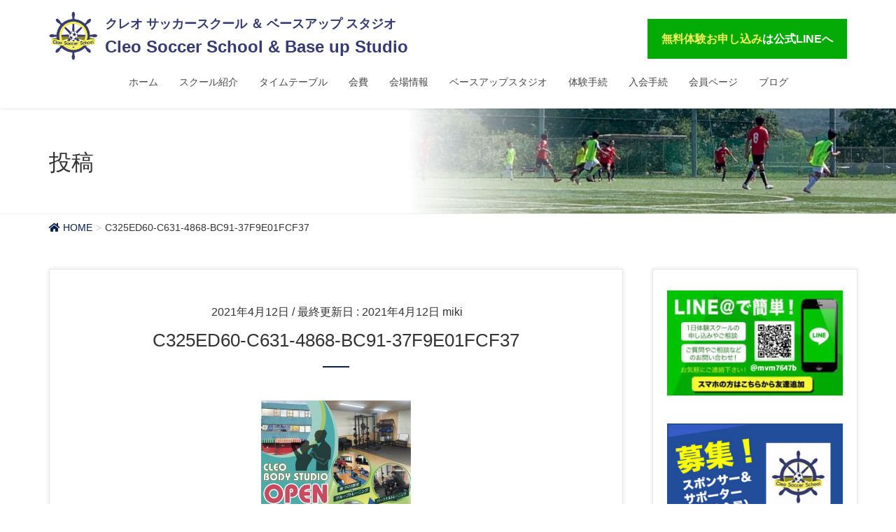

--- FILE ---
content_type: text/html; charset=UTF-8
request_url: https://cleo-soccerschool.com/2021/04/12/%E4%BD%93%E3%81%A5%E3%81%8F%E3%82%8A%E6%95%99%E5%AE%A4%E3%80%80%E7%94%9F%E5%BE%92%E5%8B%9F%E9%9B%86/c325ed60-c631-4868-bc91-37f9e01fcf37/
body_size: 14481
content:
<!DOCTYPE html>
<html dir="ltr" lang="ja"
	prefix="og: https://ogp.me/ns#" >
<head>
<meta charset="utf-8">
<meta http-equiv="X-UA-Compatible" content="IE=edge">
<meta name="viewport" content="width=device-width, initial-scale=1">
		<!-- Global site tag (gtag.js) - Google Analytics -->
		<script async src="https://www.googletagmanager.com/gtag/js?id=G-Y4Z1ZVLQXD"></script>
		<script>
		window.dataLayer = window.dataLayer || [];
		function gtag(){dataLayer.push(arguments);}
		gtag('js', new Date());
		gtag('config', 'G-Y4Z1ZVLQXD');
		</script>
	<title>C325ED60-C631-4868-BC91-37F9E01FCF37 | クレオサッカースクール ＆ ベースアップスタジオ</title>

		<!-- All in One SEO 4.2.0 -->
		<meta name="robots" content="max-image-preview:large" />
		<link rel="canonical" href="https://cleo-soccerschool.com/2021/04/12/%e4%bd%93%e3%81%a5%e3%81%8f%e3%82%8a%e6%95%99%e5%ae%a4%e3%80%80%e7%94%9f%e5%be%92%e5%8b%9f%e9%9b%86/c325ed60-c631-4868-bc91-37f9e01fcf37/" />
		<meta property="og:locale" content="ja_JP" />
		<meta property="og:site_name" content="クレオサッカースクール ＆ ベースアップスタジオ |" />
		<meta property="og:type" content="article" />
		<meta property="og:title" content="C325ED60-C631-4868-BC91-37F9E01FCF37 | クレオサッカースクール ＆ ベースアップスタジオ" />
		<meta property="og:url" content="https://cleo-soccerschool.com/2021/04/12/%e4%bd%93%e3%81%a5%e3%81%8f%e3%82%8a%e6%95%99%e5%ae%a4%e3%80%80%e7%94%9f%e5%be%92%e5%8b%9f%e9%9b%86/c325ed60-c631-4868-bc91-37f9e01fcf37/" />
		<meta property="article:published_time" content="2021-04-12T08:03:40+00:00" />
		<meta property="article:modified_time" content="2021-04-12T08:03:40+00:00" />
		<meta name="twitter:card" content="summary" />
		<meta name="twitter:title" content="C325ED60-C631-4868-BC91-37F9E01FCF37 | クレオサッカースクール ＆ ベースアップスタジオ" />
		<meta name="google" content="nositelinkssearchbox" />
		<script type="application/ld+json" class="aioseo-schema">
			{"@context":"https:\/\/schema.org","@graph":[{"@type":"WebSite","@id":"https:\/\/cleo-soccerschool.com\/#website","url":"https:\/\/cleo-soccerschool.com\/","name":"\u30af\u30ec\u30aa\u30b5\u30c3\u30ab\u30fc\u30b9\u30af\u30fc\u30eb \uff06 \u30d9\u30fc\u30b9\u30a2\u30c3\u30d7\u30b9\u30bf\u30b8\u30aa","inLanguage":"ja","publisher":{"@id":"https:\/\/cleo-soccerschool.com\/#organization"}},{"@type":"Organization","@id":"https:\/\/cleo-soccerschool.com\/#organization","name":"\u30af\u30ec\u30aa\u30b5\u30c3\u30ab\u30fc\u30b9\u30af\u30fc\u30eb \uff06 \u30d9\u30fc\u30b9\u30a2\u30c3\u30d7\u30b9\u30bf\u30b8\u30aa","url":"https:\/\/cleo-soccerschool.com\/"},{"@type":"BreadcrumbList","@id":"https:\/\/cleo-soccerschool.com\/2021\/04\/12\/%e4%bd%93%e3%81%a5%e3%81%8f%e3%82%8a%e6%95%99%e5%ae%a4%e3%80%80%e7%94%9f%e5%be%92%e5%8b%9f%e9%9b%86\/c325ed60-c631-4868-bc91-37f9e01fcf37\/#breadcrumblist","itemListElement":[{"@type":"ListItem","@id":"https:\/\/cleo-soccerschool.com\/#listItem","position":1,"item":{"@type":"WebPage","@id":"https:\/\/cleo-soccerschool.com\/","name":"\u30db\u30fc\u30e0","description":"\u5b9d\u585a\u306e\u30af\u30ec\u30aa\u30b5\u30c3\u30ab\u30fc\u30b9\u30af\u30fc\u30eb(Cleo Soccer School)\u3067\u306f\u72ed\u3044\u30d4\u30c3\u30c1\u306e\u4e2d\u3067\u3001\u30a2\u30a4\u30c7\u30a2\u3092\u5171\u6709\u3057\u3001\u9ad8\u3044\u6280\u8853\u529b\u3068\u65e9\u3044\u5224\u65ad\u3067\u3001\u5c40\u9762\u3092\u3044\u304b\u306b\u6253\u958b\u3059\u308b\u304b\u3092\u91cd\u8981\u8ab2\u984c\u3068\u3057\u30c8\u30ec\u30fc\u30cb\u30f3\u30b0\u3057\u3066\u3044\u304d\u307e\u3059\u3002","url":"https:\/\/cleo-soccerschool.com\/"},"nextItem":"https:\/\/cleo-soccerschool.com\/2021\/04\/12\/%e4%bd%93%e3%81%a5%e3%81%8f%e3%82%8a%e6%95%99%e5%ae%a4%e3%80%80%e7%94%9f%e5%be%92%e5%8b%9f%e9%9b%86\/c325ed60-c631-4868-bc91-37f9e01fcf37\/#listItem"},{"@type":"ListItem","@id":"https:\/\/cleo-soccerschool.com\/2021\/04\/12\/%e4%bd%93%e3%81%a5%e3%81%8f%e3%82%8a%e6%95%99%e5%ae%a4%e3%80%80%e7%94%9f%e5%be%92%e5%8b%9f%e9%9b%86\/c325ed60-c631-4868-bc91-37f9e01fcf37\/#listItem","position":2,"item":{"@type":"WebPage","@id":"https:\/\/cleo-soccerschool.com\/2021\/04\/12\/%e4%bd%93%e3%81%a5%e3%81%8f%e3%82%8a%e6%95%99%e5%ae%a4%e3%80%80%e7%94%9f%e5%be%92%e5%8b%9f%e9%9b%86\/c325ed60-c631-4868-bc91-37f9e01fcf37\/","name":"C325ED60-C631-4868-BC91-37F9E01FCF37","url":"https:\/\/cleo-soccerschool.com\/2021\/04\/12\/%e4%bd%93%e3%81%a5%e3%81%8f%e3%82%8a%e6%95%99%e5%ae%a4%e3%80%80%e7%94%9f%e5%be%92%e5%8b%9f%e9%9b%86\/c325ed60-c631-4868-bc91-37f9e01fcf37\/"},"previousItem":"https:\/\/cleo-soccerschool.com\/#listItem"}]},{"@type":"Person","@id":"https:\/\/cleo-soccerschool.com\/author\/miki\/#author","url":"https:\/\/cleo-soccerschool.com\/author\/miki\/","name":"miki","image":{"@type":"ImageObject","@id":"https:\/\/cleo-soccerschool.com\/2021\/04\/12\/%e4%bd%93%e3%81%a5%e3%81%8f%e3%82%8a%e6%95%99%e5%ae%a4%e3%80%80%e7%94%9f%e5%be%92%e5%8b%9f%e9%9b%86\/c325ed60-c631-4868-bc91-37f9e01fcf37\/#authorImage","url":"https:\/\/secure.gravatar.com\/avatar\/37342fd438ad3b4c981eeb494170f62a?s=96&d=mm&r=g","width":96,"height":96,"caption":"miki"}},{"@type":"ItemPage","@id":"https:\/\/cleo-soccerschool.com\/2021\/04\/12\/%e4%bd%93%e3%81%a5%e3%81%8f%e3%82%8a%e6%95%99%e5%ae%a4%e3%80%80%e7%94%9f%e5%be%92%e5%8b%9f%e9%9b%86\/c325ed60-c631-4868-bc91-37f9e01fcf37\/#itempage","url":"https:\/\/cleo-soccerschool.com\/2021\/04\/12\/%e4%bd%93%e3%81%a5%e3%81%8f%e3%82%8a%e6%95%99%e5%ae%a4%e3%80%80%e7%94%9f%e5%be%92%e5%8b%9f%e9%9b%86\/c325ed60-c631-4868-bc91-37f9e01fcf37\/","name":"C325ED60-C631-4868-BC91-37F9E01FCF37 | \u30af\u30ec\u30aa\u30b5\u30c3\u30ab\u30fc\u30b9\u30af\u30fc\u30eb \uff06 \u30d9\u30fc\u30b9\u30a2\u30c3\u30d7\u30b9\u30bf\u30b8\u30aa","inLanguage":"ja","isPartOf":{"@id":"https:\/\/cleo-soccerschool.com\/#website"},"breadcrumb":{"@id":"https:\/\/cleo-soccerschool.com\/2021\/04\/12\/%e4%bd%93%e3%81%a5%e3%81%8f%e3%82%8a%e6%95%99%e5%ae%a4%e3%80%80%e7%94%9f%e5%be%92%e5%8b%9f%e9%9b%86\/c325ed60-c631-4868-bc91-37f9e01fcf37\/#breadcrumblist"},"author":"https:\/\/cleo-soccerschool.com\/author\/miki\/#author","creator":"https:\/\/cleo-soccerschool.com\/author\/miki\/#author","datePublished":"2021-04-12T08:03:40+09:00","dateModified":"2021-04-12T08:03:40+09:00"}]}
		</script>
		<script type="text/javascript" >
			window.ga=window.ga||function(){(ga.q=ga.q||[]).push(arguments)};ga.l=+new Date;
			ga('create', "UA-228202000-1", 'auto');
			ga('send', 'pageview');
		</script>
		<script async src="https://www.google-analytics.com/analytics.js"></script>
		<!-- All in One SEO -->

<link rel='dns-prefetch' href='//secure.gravatar.com' />
<link rel='dns-prefetch' href='//s.w.org' />
<link rel='dns-prefetch' href='//v0.wordpress.com' />
<link rel="alternate" type="application/rss+xml" title="クレオサッカースクール ＆ ベースアップスタジオ &raquo; フィード" href="https://cleo-soccerschool.com/feed/" />
<meta name="description" content="" /><script type="text/javascript">
window._wpemojiSettings = {"baseUrl":"https:\/\/s.w.org\/images\/core\/emoji\/13.1.0\/72x72\/","ext":".png","svgUrl":"https:\/\/s.w.org\/images\/core\/emoji\/13.1.0\/svg\/","svgExt":".svg","source":{"concatemoji":"https:\/\/cleo-soccerschool.com\/wp-includes\/js\/wp-emoji-release.min.js?ver=5.9.12"}};
/*! This file is auto-generated */
!function(e,a,t){var n,r,o,i=a.createElement("canvas"),p=i.getContext&&i.getContext("2d");function s(e,t){var a=String.fromCharCode;p.clearRect(0,0,i.width,i.height),p.fillText(a.apply(this,e),0,0);e=i.toDataURL();return p.clearRect(0,0,i.width,i.height),p.fillText(a.apply(this,t),0,0),e===i.toDataURL()}function c(e){var t=a.createElement("script");t.src=e,t.defer=t.type="text/javascript",a.getElementsByTagName("head")[0].appendChild(t)}for(o=Array("flag","emoji"),t.supports={everything:!0,everythingExceptFlag:!0},r=0;r<o.length;r++)t.supports[o[r]]=function(e){if(!p||!p.fillText)return!1;switch(p.textBaseline="top",p.font="600 32px Arial",e){case"flag":return s([127987,65039,8205,9895,65039],[127987,65039,8203,9895,65039])?!1:!s([55356,56826,55356,56819],[55356,56826,8203,55356,56819])&&!s([55356,57332,56128,56423,56128,56418,56128,56421,56128,56430,56128,56423,56128,56447],[55356,57332,8203,56128,56423,8203,56128,56418,8203,56128,56421,8203,56128,56430,8203,56128,56423,8203,56128,56447]);case"emoji":return!s([10084,65039,8205,55357,56613],[10084,65039,8203,55357,56613])}return!1}(o[r]),t.supports.everything=t.supports.everything&&t.supports[o[r]],"flag"!==o[r]&&(t.supports.everythingExceptFlag=t.supports.everythingExceptFlag&&t.supports[o[r]]);t.supports.everythingExceptFlag=t.supports.everythingExceptFlag&&!t.supports.flag,t.DOMReady=!1,t.readyCallback=function(){t.DOMReady=!0},t.supports.everything||(n=function(){t.readyCallback()},a.addEventListener?(a.addEventListener("DOMContentLoaded",n,!1),e.addEventListener("load",n,!1)):(e.attachEvent("onload",n),a.attachEvent("onreadystatechange",function(){"complete"===a.readyState&&t.readyCallback()})),(n=t.source||{}).concatemoji?c(n.concatemoji):n.wpemoji&&n.twemoji&&(c(n.twemoji),c(n.wpemoji)))}(window,document,window._wpemojiSettings);
</script>
<style type="text/css">
img.wp-smiley,
img.emoji {
	display: inline !important;
	border: none !important;
	box-shadow: none !important;
	height: 1em !important;
	width: 1em !important;
	margin: 0 0.07em !important;
	vertical-align: -0.1em !important;
	background: none !important;
	padding: 0 !important;
}
</style>
	<link rel='stylesheet' id='sbi_styles-css'  href='https://cleo-soccerschool.com/wp-content/plugins/instagram-feed/css/sbi-styles.min.css?ver=6.2.10' type='text/css' media='all' />
<link rel='stylesheet' id='font-awesome-css'  href='https://cleo-soccerschool.com/wp-content/themes/lightning-pro/inc/font-awesome/versions/5.6.0/css/all.min.css?ver=5.6' type='text/css' media='all' />
<link rel='stylesheet' id='vkExUnit_common_style-css'  href='https://cleo-soccerschool.com/wp-content/plugins/vk-all-in-one-expansion-unit/assets/css/vkExUnit_style.css?ver=9.76.0.1' type='text/css' media='all' />
<style id='vkExUnit_common_style-inline-css' type='text/css'>
:root {--ver_page_top_button_url:url(https://cleo-soccerschool.com/wp-content/plugins/vk-all-in-one-expansion-unit/assets/images/to-top-btn-icon.svg);}@font-face {font-weight: normal;font-style: normal;font-family: "vk_sns";src: url("https://cleo-soccerschool.com/wp-content/plugins/vk-all-in-one-expansion-unit/inc/sns/icons/fonts/vk_sns.eot?-bq20cj");src: url("https://cleo-soccerschool.com/wp-content/plugins/vk-all-in-one-expansion-unit/inc/sns/icons/fonts/vk_sns.eot?#iefix-bq20cj") format("embedded-opentype"),url("https://cleo-soccerschool.com/wp-content/plugins/vk-all-in-one-expansion-unit/inc/sns/icons/fonts/vk_sns.woff?-bq20cj") format("woff"),url("https://cleo-soccerschool.com/wp-content/plugins/vk-all-in-one-expansion-unit/inc/sns/icons/fonts/vk_sns.ttf?-bq20cj") format("truetype"),url("https://cleo-soccerschool.com/wp-content/plugins/vk-all-in-one-expansion-unit/inc/sns/icons/fonts/vk_sns.svg?-bq20cj#vk_sns") format("svg");}
</style>
<link rel='stylesheet' id='wp-block-library-css'  href='https://cleo-soccerschool.com/wp-includes/css/dist/block-library/style.min.css?ver=5.9.12' type='text/css' media='all' />
<style id='wp-block-library-inline-css' type='text/css'>
.has-text-align-justify{text-align:justify;}
</style>
<link rel='stylesheet' id='mediaelement-css'  href='https://cleo-soccerschool.com/wp-includes/js/mediaelement/mediaelementplayer-legacy.min.css?ver=4.2.16' type='text/css' media='all' />
<link rel='stylesheet' id='wp-mediaelement-css'  href='https://cleo-soccerschool.com/wp-includes/js/mediaelement/wp-mediaelement.min.css?ver=5.9.12' type='text/css' media='all' />
<style id='global-styles-inline-css' type='text/css'>
body{--wp--preset--color--black: #000000;--wp--preset--color--cyan-bluish-gray: #abb8c3;--wp--preset--color--white: #ffffff;--wp--preset--color--pale-pink: #f78da7;--wp--preset--color--vivid-red: #cf2e2e;--wp--preset--color--luminous-vivid-orange: #ff6900;--wp--preset--color--luminous-vivid-amber: #fcb900;--wp--preset--color--light-green-cyan: #7bdcb5;--wp--preset--color--vivid-green-cyan: #00d084;--wp--preset--color--pale-cyan-blue: #8ed1fc;--wp--preset--color--vivid-cyan-blue: #0693e3;--wp--preset--color--vivid-purple: #9b51e0;--wp--preset--gradient--vivid-cyan-blue-to-vivid-purple: linear-gradient(135deg,rgba(6,147,227,1) 0%,rgb(155,81,224) 100%);--wp--preset--gradient--light-green-cyan-to-vivid-green-cyan: linear-gradient(135deg,rgb(122,220,180) 0%,rgb(0,208,130) 100%);--wp--preset--gradient--luminous-vivid-amber-to-luminous-vivid-orange: linear-gradient(135deg,rgba(252,185,0,1) 0%,rgba(255,105,0,1) 100%);--wp--preset--gradient--luminous-vivid-orange-to-vivid-red: linear-gradient(135deg,rgba(255,105,0,1) 0%,rgb(207,46,46) 100%);--wp--preset--gradient--very-light-gray-to-cyan-bluish-gray: linear-gradient(135deg,rgb(238,238,238) 0%,rgb(169,184,195) 100%);--wp--preset--gradient--cool-to-warm-spectrum: linear-gradient(135deg,rgb(74,234,220) 0%,rgb(151,120,209) 20%,rgb(207,42,186) 40%,rgb(238,44,130) 60%,rgb(251,105,98) 80%,rgb(254,248,76) 100%);--wp--preset--gradient--blush-light-purple: linear-gradient(135deg,rgb(255,206,236) 0%,rgb(152,150,240) 100%);--wp--preset--gradient--blush-bordeaux: linear-gradient(135deg,rgb(254,205,165) 0%,rgb(254,45,45) 50%,rgb(107,0,62) 100%);--wp--preset--gradient--luminous-dusk: linear-gradient(135deg,rgb(255,203,112) 0%,rgb(199,81,192) 50%,rgb(65,88,208) 100%);--wp--preset--gradient--pale-ocean: linear-gradient(135deg,rgb(255,245,203) 0%,rgb(182,227,212) 50%,rgb(51,167,181) 100%);--wp--preset--gradient--electric-grass: linear-gradient(135deg,rgb(202,248,128) 0%,rgb(113,206,126) 100%);--wp--preset--gradient--midnight: linear-gradient(135deg,rgb(2,3,129) 0%,rgb(40,116,252) 100%);--wp--preset--duotone--dark-grayscale: url('#wp-duotone-dark-grayscale');--wp--preset--duotone--grayscale: url('#wp-duotone-grayscale');--wp--preset--duotone--purple-yellow: url('#wp-duotone-purple-yellow');--wp--preset--duotone--blue-red: url('#wp-duotone-blue-red');--wp--preset--duotone--midnight: url('#wp-duotone-midnight');--wp--preset--duotone--magenta-yellow: url('#wp-duotone-magenta-yellow');--wp--preset--duotone--purple-green: url('#wp-duotone-purple-green');--wp--preset--duotone--blue-orange: url('#wp-duotone-blue-orange');--wp--preset--font-size--small: 13px;--wp--preset--font-size--medium: 20px;--wp--preset--font-size--large: 36px;--wp--preset--font-size--x-large: 42px;}.has-black-color{color: var(--wp--preset--color--black) !important;}.has-cyan-bluish-gray-color{color: var(--wp--preset--color--cyan-bluish-gray) !important;}.has-white-color{color: var(--wp--preset--color--white) !important;}.has-pale-pink-color{color: var(--wp--preset--color--pale-pink) !important;}.has-vivid-red-color{color: var(--wp--preset--color--vivid-red) !important;}.has-luminous-vivid-orange-color{color: var(--wp--preset--color--luminous-vivid-orange) !important;}.has-luminous-vivid-amber-color{color: var(--wp--preset--color--luminous-vivid-amber) !important;}.has-light-green-cyan-color{color: var(--wp--preset--color--light-green-cyan) !important;}.has-vivid-green-cyan-color{color: var(--wp--preset--color--vivid-green-cyan) !important;}.has-pale-cyan-blue-color{color: var(--wp--preset--color--pale-cyan-blue) !important;}.has-vivid-cyan-blue-color{color: var(--wp--preset--color--vivid-cyan-blue) !important;}.has-vivid-purple-color{color: var(--wp--preset--color--vivid-purple) !important;}.has-black-background-color{background-color: var(--wp--preset--color--black) !important;}.has-cyan-bluish-gray-background-color{background-color: var(--wp--preset--color--cyan-bluish-gray) !important;}.has-white-background-color{background-color: var(--wp--preset--color--white) !important;}.has-pale-pink-background-color{background-color: var(--wp--preset--color--pale-pink) !important;}.has-vivid-red-background-color{background-color: var(--wp--preset--color--vivid-red) !important;}.has-luminous-vivid-orange-background-color{background-color: var(--wp--preset--color--luminous-vivid-orange) !important;}.has-luminous-vivid-amber-background-color{background-color: var(--wp--preset--color--luminous-vivid-amber) !important;}.has-light-green-cyan-background-color{background-color: var(--wp--preset--color--light-green-cyan) !important;}.has-vivid-green-cyan-background-color{background-color: var(--wp--preset--color--vivid-green-cyan) !important;}.has-pale-cyan-blue-background-color{background-color: var(--wp--preset--color--pale-cyan-blue) !important;}.has-vivid-cyan-blue-background-color{background-color: var(--wp--preset--color--vivid-cyan-blue) !important;}.has-vivid-purple-background-color{background-color: var(--wp--preset--color--vivid-purple) !important;}.has-black-border-color{border-color: var(--wp--preset--color--black) !important;}.has-cyan-bluish-gray-border-color{border-color: var(--wp--preset--color--cyan-bluish-gray) !important;}.has-white-border-color{border-color: var(--wp--preset--color--white) !important;}.has-pale-pink-border-color{border-color: var(--wp--preset--color--pale-pink) !important;}.has-vivid-red-border-color{border-color: var(--wp--preset--color--vivid-red) !important;}.has-luminous-vivid-orange-border-color{border-color: var(--wp--preset--color--luminous-vivid-orange) !important;}.has-luminous-vivid-amber-border-color{border-color: var(--wp--preset--color--luminous-vivid-amber) !important;}.has-light-green-cyan-border-color{border-color: var(--wp--preset--color--light-green-cyan) !important;}.has-vivid-green-cyan-border-color{border-color: var(--wp--preset--color--vivid-green-cyan) !important;}.has-pale-cyan-blue-border-color{border-color: var(--wp--preset--color--pale-cyan-blue) !important;}.has-vivid-cyan-blue-border-color{border-color: var(--wp--preset--color--vivid-cyan-blue) !important;}.has-vivid-purple-border-color{border-color: var(--wp--preset--color--vivid-purple) !important;}.has-vivid-cyan-blue-to-vivid-purple-gradient-background{background: var(--wp--preset--gradient--vivid-cyan-blue-to-vivid-purple) !important;}.has-light-green-cyan-to-vivid-green-cyan-gradient-background{background: var(--wp--preset--gradient--light-green-cyan-to-vivid-green-cyan) !important;}.has-luminous-vivid-amber-to-luminous-vivid-orange-gradient-background{background: var(--wp--preset--gradient--luminous-vivid-amber-to-luminous-vivid-orange) !important;}.has-luminous-vivid-orange-to-vivid-red-gradient-background{background: var(--wp--preset--gradient--luminous-vivid-orange-to-vivid-red) !important;}.has-very-light-gray-to-cyan-bluish-gray-gradient-background{background: var(--wp--preset--gradient--very-light-gray-to-cyan-bluish-gray) !important;}.has-cool-to-warm-spectrum-gradient-background{background: var(--wp--preset--gradient--cool-to-warm-spectrum) !important;}.has-blush-light-purple-gradient-background{background: var(--wp--preset--gradient--blush-light-purple) !important;}.has-blush-bordeaux-gradient-background{background: var(--wp--preset--gradient--blush-bordeaux) !important;}.has-luminous-dusk-gradient-background{background: var(--wp--preset--gradient--luminous-dusk) !important;}.has-pale-ocean-gradient-background{background: var(--wp--preset--gradient--pale-ocean) !important;}.has-electric-grass-gradient-background{background: var(--wp--preset--gradient--electric-grass) !important;}.has-midnight-gradient-background{background: var(--wp--preset--gradient--midnight) !important;}.has-small-font-size{font-size: var(--wp--preset--font-size--small) !important;}.has-medium-font-size{font-size: var(--wp--preset--font-size--medium) !important;}.has-large-font-size{font-size: var(--wp--preset--font-size--large) !important;}.has-x-large-font-size{font-size: var(--wp--preset--font-size--x-large) !important;}
</style>
<link rel='stylesheet' id='lightning-common-style-css'  href='https://cleo-soccerschool.com/wp-content/themes/lightning-pro/assets/css/common.css?ver=1.3.2' type='text/css' media='all' />
<link rel='stylesheet' id='lightning-design-style-css'  href='https://cleo-soccerschool.com/wp-content/plugins/lightning-skin-charm/bs3/css/style.css?ver=10.1.0' type='text/css' media='all' />
<style id='lightning-design-style-inline-css' type='text/css'>
/* ltg theme common */.color_key_bg,.color_key_bg_hover:hover{background-color: #071f4e;}.color_key_txt,.color_key_txt_hover:hover{color: #071f4e;}.color_key_border,.color_key_border_hover:hover{border-color: #071f4e;}.color_key_dark_bg,.color_key_dark_bg_hover:hover{background-color: #2e6da4;}.color_key_dark_txt,.color_key_dark_txt_hover:hover{color: #2e6da4;}.color_key_dark_border,.color_key_dark_border_hover:hover{border-color: #2e6da4;}
.bbp-submit-wrapper .button.submit,.woocommerce a.button.alt:hover,.woocommerce-product-search button:hover,.woocommerce button.button.alt { background-color:#2e6da4 ; }.bbp-submit-wrapper .button.submit:hover,.woocommerce a.button.alt,.woocommerce-product-search button,.woocommerce button.button.alt:hover { background-color:#071f4e ; }.woocommerce ul.product_list_widget li a:hover img { border-color:#071f4e; }.veu_color_txt_key { color:#2e6da4 ; }.veu_color_bg_key { background-color:#2e6da4 ; }.veu_color_border_key { border-color:#2e6da4 ; }.btn-default { border-color:#071f4e;color:#071f4e;}.btn-default:focus,.btn-default:hover { border-color:#071f4e;background-color: #071f4e; }.btn-primary { background-color:#071f4e;border-color:#2e6da4; }.btn-primary:focus,.btn-primary:hover { background-color:#2e6da4;border-color:#071f4e; }
.tagcloud a:before { font-family: "Font Awesome 5 Free";content: "\f02b";font-weight: bold; }
/* page header */.page-header{background-color:#ffffff;background: url(https://cleo-soccerschool.com/wp-content/uploads/2022/03/heddar.jpg) no-repeat 50% center;background-size: cover;}
</style>
<link rel='stylesheet' id='lightning-theme-style-css'  href='https://cleo-soccerschool.com/wp-content/themes/lightning-pro-child-sample/style.css?ver=1.3.2' type='text/css' media='all' />
<!-- Inline jetpack_facebook_likebox -->
<style id='jetpack_facebook_likebox-inline-css' type='text/css'>
.widget_facebook_likebox {
	overflow: hidden;
}

</style>
<link rel='stylesheet' id='tablepress-default-css'  href='https://cleo-soccerschool.com/wp-content/plugins/tablepress/css/default.min.css?ver=1.14' type='text/css' media='all' />
<link rel='stylesheet' id='jetpack_css-css'  href='https://cleo-soccerschool.com/wp-content/plugins/jetpack/css/jetpack.css?ver=10.9.3' type='text/css' media='all' />
<script type='text/javascript' src='https://cleo-soccerschool.com/wp-includes/js/jquery/jquery.min.js?ver=3.6.0' id='jquery-core-js'></script>
<script type='text/javascript' id='jquery-core-js-after'>
jQuery(document).ready(function($){$(window).scroll(function () {var siteHeader_height = jQuery('.siteHeader').outerHeight();var scroll = $(this).scrollTop();if ($(this).scrollTop() > siteHeader_height) {$('body').addClass('header_scrolled');} else {$('body').removeClass('header_scrolled');}});});
</script>
<script type='text/javascript' src='https://cleo-soccerschool.com/wp-includes/js/jquery/jquery-migrate.min.js?ver=3.3.2' id='jquery-migrate-js'></script>
<link rel="https://api.w.org/" href="https://cleo-soccerschool.com/wp-json/" /><link rel="alternate" type="application/json" href="https://cleo-soccerschool.com/wp-json/wp/v2/media/519" /><link rel="EditURI" type="application/rsd+xml" title="RSD" href="https://cleo-soccerschool.com/xmlrpc.php?rsd" />
<link rel="wlwmanifest" type="application/wlwmanifest+xml" href="https://cleo-soccerschool.com/wp-includes/wlwmanifest.xml" /> 
<meta name="generator" content="WordPress 5.9.12" />
<link rel='shortlink' href='https://wp.me/aaRtlX-8n' />
<link rel="alternate" type="application/json+oembed" href="https://cleo-soccerschool.com/wp-json/oembed/1.0/embed?url=https%3A%2F%2Fcleo-soccerschool.com%2F2021%2F04%2F12%2F%25e4%25bd%2593%25e3%2581%25a5%25e3%2581%258f%25e3%2582%258a%25e6%2595%2599%25e5%25ae%25a4%25e3%2580%2580%25e7%2594%259f%25e5%25be%2592%25e5%258b%259f%25e9%259b%2586%2Fc325ed60-c631-4868-bc91-37f9e01fcf37%2F" />
<link rel="alternate" type="text/xml+oembed" href="https://cleo-soccerschool.com/wp-json/oembed/1.0/embed?url=https%3A%2F%2Fcleo-soccerschool.com%2F2021%2F04%2F12%2F%25e4%25bd%2593%25e3%2581%25a5%25e3%2581%258f%25e3%2582%258a%25e6%2595%2599%25e5%25ae%25a4%25e3%2580%2580%25e7%2594%259f%25e5%25be%2592%25e5%258b%259f%25e9%259b%2586%2Fc325ed60-c631-4868-bc91-37f9e01fcf37%2F&#038;format=xml" />
<style type='text/css'>img#wpstats{display:none}</style>
	<style>h1.entry-title:first-letter, .single h1.entry-title:first-letter { color:inherit; }
h1.entry-title:hover:first-letter { color:inherit }
h1.entry-title:hover a{ color:#071f4e!important; }
.menuBtn:hover, .menuBtn:active, .menuBtn:focus{ background-color:#071f4e; color: #fff; border-color:#071f4e; }.btn-default:focus, .btn-primary:focus { background-color:#071f4e; color: #fff; border-color: #d9d9d9; }ul.page-numbers li span.page-numbers.current,.page-link dl .post-page-numbers.current{ background-color:#071f4e }.entry-body h1:after, .entry-body h2:after, body:not(.home) .entry-title:after, .widget_ltg_adv_post_list .entry-title:after{ border-top: solid 2px #071f4e; }@media (min-width: 769px){ul.gMenu > .current_page_item > a{ border-bottom: solid 1px #071f4e; }}@media (max-width: 991px){ul.gMenu .current_page_item > a{ color : #071f4e; }}.mainSection .archive-header h1:after{ border-top : solid 2px #071f4e; }.mainSection .veu_postList.pt_0 .postList_body .postList_terms a:hover{ color: #071f4e; }.mainSection .veu_postList.pt_0 .postList_body .postList_terms:after{ border-top: solid 1px #071f4e; }.media .postList_body .media-heading a:hover{ color: #071f4e; }.nav > li a:hover{ color: #071f4e; }.widget_nav_menu ul li a:hover, .widget_archive ul li a:hover, .widget_categories ul li a:hover, .widget_recent_entries ul li a:hover{ color: #071f4e; }.pager li > a:hover, .pager li > a:focus{ background-color: #071f4e; color: #fff; }.page_top_btn { background-color:#071f4e; box-shadow: 0 0 0 1px rgba(255,255,255,.8), 0 0 0 2px #071f4e;}</style>
<!-- [ lightning skin charm style ] -->
<style>
.page-header_pageTitle{ text-shadow: none; }
</style>
<!-- [ lightning skin charm style end ] -->
			<style type="text/css">
				/* If html does not have either class, do not show lazy loaded images. */
				html:not( .jetpack-lazy-images-js-enabled ):not( .js ) .jetpack-lazy-image {
					display: none;
				}
			</style>
			<script>
				document.documentElement.classList.add(
					'jetpack-lazy-images-js-enabled'
				);
			</script>
		<!-- [ VK All in One Expansion Unit twitter card ] -->
<meta name="twitter:card" content="summary_large_image">
<meta name="twitter:description" content="">
<meta name="twitter:title" content="C325ED60-C631-4868-BC91-37F9E01FCF37 | クレオサッカースクール ＆ ベースアップスタジオ">
<meta name="twitter:url" content="https://cleo-soccerschool.com/2021/04/12/%e4%bd%93%e3%81%a5%e3%81%8f%e3%82%8a%e6%95%99%e5%ae%a4%e3%80%80%e7%94%9f%e5%be%92%e5%8b%9f%e9%9b%86/c325ed60-c631-4868-bc91-37f9e01fcf37/">
	<meta name="twitter:domain" content="cleo-soccerschool.com">
	<!-- [ / VK All in One Expansion Unit twitter card ] -->
	<style type="text/css" id="wp-custom-css">.scrollTable .priceTable{max-width:none;}
@media (max-width: 767px){
.scrollTable{
	overflow:scroll;
}
.scrollTable .classTable{width:750px;}
.scrollTable .priceTable{width:750px;}
}</style><style type="text/css">
a { color:#071f4e; }
a:hover { color:#2e6da4; }
</style>
<link rel="stylesheet" href="https://cleo-soccerschool.com/common/css/style.css">
<!-- Google Tag Manager -->
<script>(function(w,d,s,l,i){w[l]=w[l]||[];w[l].push({'gtm.start':
new Date().getTime(),event:'gtm.js'});var f=d.getElementsByTagName(s)[0],
j=d.createElement(s),dl=l!='dataLayer'?'&l='+l:'';j.async=true;j.src=
'https://www.googletagmanager.com/gtm.js?id='+i+dl;f.parentNode.insertBefore(j,f);
})(window,document,'script','dataLayer','GTM-WT4J5FMH');</script>
<!-- End Google Tag Manager -->
</head>
<body class="attachment attachment-template-default single single-attachment postid-519 attachmentid-519 attachment-jpeg post-name-c325ed60-c631-4868-bc91-37f9e01fcf37 post-type-attachment sidebar-fix fa_v5_css device-pc">
<!-- Google Tag Manager (noscript) -->
<noscript><iframe src="https://www.googletagmanager.com/ns.html?id=GTM-WT4J5FMH"
height="0" width="0" style="display:none;visibility:hidden"></iframe></noscript>
<!-- End Google Tag Manager (noscript) -->
<svg xmlns="http://www.w3.org/2000/svg" viewBox="0 0 0 0" width="0" height="0" focusable="false" role="none" style="visibility: hidden; position: absolute; left: -9999px; overflow: hidden;" ><defs><filter id="wp-duotone-dark-grayscale"><feColorMatrix color-interpolation-filters="sRGB" type="matrix" values=" .299 .587 .114 0 0 .299 .587 .114 0 0 .299 .587 .114 0 0 .299 .587 .114 0 0 " /><feComponentTransfer color-interpolation-filters="sRGB" ><feFuncR type="table" tableValues="0 0.49803921568627" /><feFuncG type="table" tableValues="0 0.49803921568627" /><feFuncB type="table" tableValues="0 0.49803921568627" /><feFuncA type="table" tableValues="1 1" /></feComponentTransfer><feComposite in2="SourceGraphic" operator="in" /></filter></defs></svg><svg xmlns="http://www.w3.org/2000/svg" viewBox="0 0 0 0" width="0" height="0" focusable="false" role="none" style="visibility: hidden; position: absolute; left: -9999px; overflow: hidden;" ><defs><filter id="wp-duotone-grayscale"><feColorMatrix color-interpolation-filters="sRGB" type="matrix" values=" .299 .587 .114 0 0 .299 .587 .114 0 0 .299 .587 .114 0 0 .299 .587 .114 0 0 " /><feComponentTransfer color-interpolation-filters="sRGB" ><feFuncR type="table" tableValues="0 1" /><feFuncG type="table" tableValues="0 1" /><feFuncB type="table" tableValues="0 1" /><feFuncA type="table" tableValues="1 1" /></feComponentTransfer><feComposite in2="SourceGraphic" operator="in" /></filter></defs></svg><svg xmlns="http://www.w3.org/2000/svg" viewBox="0 0 0 0" width="0" height="0" focusable="false" role="none" style="visibility: hidden; position: absolute; left: -9999px; overflow: hidden;" ><defs><filter id="wp-duotone-purple-yellow"><feColorMatrix color-interpolation-filters="sRGB" type="matrix" values=" .299 .587 .114 0 0 .299 .587 .114 0 0 .299 .587 .114 0 0 .299 .587 .114 0 0 " /><feComponentTransfer color-interpolation-filters="sRGB" ><feFuncR type="table" tableValues="0.54901960784314 0.98823529411765" /><feFuncG type="table" tableValues="0 1" /><feFuncB type="table" tableValues="0.71764705882353 0.25490196078431" /><feFuncA type="table" tableValues="1 1" /></feComponentTransfer><feComposite in2="SourceGraphic" operator="in" /></filter></defs></svg><svg xmlns="http://www.w3.org/2000/svg" viewBox="0 0 0 0" width="0" height="0" focusable="false" role="none" style="visibility: hidden; position: absolute; left: -9999px; overflow: hidden;" ><defs><filter id="wp-duotone-blue-red"><feColorMatrix color-interpolation-filters="sRGB" type="matrix" values=" .299 .587 .114 0 0 .299 .587 .114 0 0 .299 .587 .114 0 0 .299 .587 .114 0 0 " /><feComponentTransfer color-interpolation-filters="sRGB" ><feFuncR type="table" tableValues="0 1" /><feFuncG type="table" tableValues="0 0.27843137254902" /><feFuncB type="table" tableValues="0.5921568627451 0.27843137254902" /><feFuncA type="table" tableValues="1 1" /></feComponentTransfer><feComposite in2="SourceGraphic" operator="in" /></filter></defs></svg><svg xmlns="http://www.w3.org/2000/svg" viewBox="0 0 0 0" width="0" height="0" focusable="false" role="none" style="visibility: hidden; position: absolute; left: -9999px; overflow: hidden;" ><defs><filter id="wp-duotone-midnight"><feColorMatrix color-interpolation-filters="sRGB" type="matrix" values=" .299 .587 .114 0 0 .299 .587 .114 0 0 .299 .587 .114 0 0 .299 .587 .114 0 0 " /><feComponentTransfer color-interpolation-filters="sRGB" ><feFuncR type="table" tableValues="0 0" /><feFuncG type="table" tableValues="0 0.64705882352941" /><feFuncB type="table" tableValues="0 1" /><feFuncA type="table" tableValues="1 1" /></feComponentTransfer><feComposite in2="SourceGraphic" operator="in" /></filter></defs></svg><svg xmlns="http://www.w3.org/2000/svg" viewBox="0 0 0 0" width="0" height="0" focusable="false" role="none" style="visibility: hidden; position: absolute; left: -9999px; overflow: hidden;" ><defs><filter id="wp-duotone-magenta-yellow"><feColorMatrix color-interpolation-filters="sRGB" type="matrix" values=" .299 .587 .114 0 0 .299 .587 .114 0 0 .299 .587 .114 0 0 .299 .587 .114 0 0 " /><feComponentTransfer color-interpolation-filters="sRGB" ><feFuncR type="table" tableValues="0.78039215686275 1" /><feFuncG type="table" tableValues="0 0.94901960784314" /><feFuncB type="table" tableValues="0.35294117647059 0.47058823529412" /><feFuncA type="table" tableValues="1 1" /></feComponentTransfer><feComposite in2="SourceGraphic" operator="in" /></filter></defs></svg><svg xmlns="http://www.w3.org/2000/svg" viewBox="0 0 0 0" width="0" height="0" focusable="false" role="none" style="visibility: hidden; position: absolute; left: -9999px; overflow: hidden;" ><defs><filter id="wp-duotone-purple-green"><feColorMatrix color-interpolation-filters="sRGB" type="matrix" values=" .299 .587 .114 0 0 .299 .587 .114 0 0 .299 .587 .114 0 0 .299 .587 .114 0 0 " /><feComponentTransfer color-interpolation-filters="sRGB" ><feFuncR type="table" tableValues="0.65098039215686 0.40392156862745" /><feFuncG type="table" tableValues="0 1" /><feFuncB type="table" tableValues="0.44705882352941 0.4" /><feFuncA type="table" tableValues="1 1" /></feComponentTransfer><feComposite in2="SourceGraphic" operator="in" /></filter></defs></svg><svg xmlns="http://www.w3.org/2000/svg" viewBox="0 0 0 0" width="0" height="0" focusable="false" role="none" style="visibility: hidden; position: absolute; left: -9999px; overflow: hidden;" ><defs><filter id="wp-duotone-blue-orange"><feColorMatrix color-interpolation-filters="sRGB" type="matrix" values=" .299 .587 .114 0 0 .299 .587 .114 0 0 .299 .587 .114 0 0 .299 .587 .114 0 0 " /><feComponentTransfer color-interpolation-filters="sRGB" ><feFuncR type="table" tableValues="0.098039215686275 1" /><feFuncG type="table" tableValues="0 0.66274509803922" /><feFuncB type="table" tableValues="0.84705882352941 0.41960784313725" /><feFuncA type="table" tableValues="1 1" /></feComponentTransfer><feComposite in2="SourceGraphic" operator="in" /></filter></defs></svg><div class="vk-mobile-nav-menu-btn">MENU</div><div class="vk-mobile-nav"><nav class="global-nav"><ul id="menu-main" class="vk-menu-acc  menu"><li id="menu-item-246" class="menu-item menu-item-type-post_type menu-item-object-page menu-item-home menu-item-246"><a href="https://cleo-soccerschool.com/">ホーム</a></li>
<li id="menu-item-247" class="menu-item menu-item-type-post_type menu-item-object-page menu-item-247"><a href="https://cleo-soccerschool.com/%e3%82%b9%e3%82%af%e3%83%bc%e3%83%ab%e7%b4%b9%e4%bb%8b/">スクール紹介</a></li>
<li id="menu-item-580" class="menu-item menu-item-type-post_type menu-item-object-page menu-item-580"><a href="https://cleo-soccerschool.com/time-table/">タイムテーブル</a></li>
<li id="menu-item-130" class="menu-item menu-item-type-post_type menu-item-object-page menu-item-130"><a href="https://cleo-soccerschool.com/%e6%96%99%e9%87%91/">会費</a></li>
<li id="menu-item-259" class="menu-item menu-item-type-post_type menu-item-object-page menu-item-259"><a href="https://cleo-soccerschool.com/%e4%bc%9a%e5%a0%b4%e6%83%85%e5%a0%b1/">会場情報</a></li>
<li id="menu-item-566" class="menu-item menu-item-type-post_type menu-item-object-page menu-item-566"><a href="https://cleo-soccerschool.com/baseup-studio/">ベースアップスタジオ</a></li>
<li id="menu-item-79" class="menu-item menu-item-type-post_type menu-item-object-page menu-item-79"><a href="https://cleo-soccerschool.com/experience/">体験手続</a></li>
<li id="menu-item-944" class="menu-item menu-item-type-post_type menu-item-object-page menu-item-944"><a href="https://cleo-soccerschool.com/join/">入会手続</a></li>
<li id="menu-item-1469" class="menu-item menu-item-type-post_type menu-item-object-page menu-item-1469"><a href="https://cleo-soccerschool.com/member/">会員ページ</a></li>
<li id="menu-item-318" class="menu-item menu-item-type-taxonomy menu-item-object-category menu-item-318"><a href="https://cleo-soccerschool.com/category/%e3%83%96%e3%83%ad%e3%82%b0/">ブログ</a></li>
</ul></nav></div><header class="navbar siteHeader">
		<div class="container siteHeadContainer">
		<div class="navbar-header">
			<div class="topHeader">
				<div class="topLogoArea">
					<h1 class="topLogo">
					<a href="https://cleo-soccerschool.com/"><span>
					<img src="https://cleo-soccerschool.com/wp-content/uploads/2019/04/rogo.jpg" alt="クレオサッカースクール ＆ ベースアップスタジオ" />					</span></a>
					</h1>
					<div class="topLogoNameBox"><p class="topLogoName01">クレオ サッカースクール ＆ ベースアップ スタジオ</p><p class="topLogoName02">Cleo Soccer School & Base up Studio</p></div>
			</div>
		<div class="topContactBtn"><a href="line予約のご案内/"><span>無料体験お申し込み</span>は公式LINEへ</a></div>
		</div>
								</div>

		<div id="gMenu_outer" class="gMenu_outer"><nav class="menu-main-container"><ul id="menu-main-1" class="menu nav gMenu"><li id="menu-item-246" class="menu-item menu-item-type-post_type menu-item-object-page menu-item-home"><a href="https://cleo-soccerschool.com/"><strong class="gMenu_name">ホーム</strong></a></li>
<li id="menu-item-247" class="menu-item menu-item-type-post_type menu-item-object-page"><a href="https://cleo-soccerschool.com/%e3%82%b9%e3%82%af%e3%83%bc%e3%83%ab%e7%b4%b9%e4%bb%8b/"><strong class="gMenu_name">スクール紹介</strong></a></li>
<li id="menu-item-580" class="menu-item menu-item-type-post_type menu-item-object-page"><a href="https://cleo-soccerschool.com/time-table/"><strong class="gMenu_name">タイムテーブル</strong></a></li>
<li id="menu-item-130" class="menu-item menu-item-type-post_type menu-item-object-page"><a href="https://cleo-soccerschool.com/%e6%96%99%e9%87%91/"><strong class="gMenu_name">会費</strong></a></li>
<li id="menu-item-259" class="menu-item menu-item-type-post_type menu-item-object-page"><a href="https://cleo-soccerschool.com/%e4%bc%9a%e5%a0%b4%e6%83%85%e5%a0%b1/"><strong class="gMenu_name">会場情報</strong></a></li>
<li id="menu-item-566" class="menu-item menu-item-type-post_type menu-item-object-page"><a href="https://cleo-soccerschool.com/baseup-studio/"><strong class="gMenu_name">ベースアップスタジオ</strong></a></li>
<li id="menu-item-79" class="menu-item menu-item-type-post_type menu-item-object-page"><a href="https://cleo-soccerschool.com/experience/"><strong class="gMenu_name">体験手続</strong></a></li>
<li id="menu-item-944" class="menu-item menu-item-type-post_type menu-item-object-page"><a href="https://cleo-soccerschool.com/join/"><strong class="gMenu_name">入会手続</strong></a></li>
<li id="menu-item-1469" class="menu-item menu-item-type-post_type menu-item-object-page"><a href="https://cleo-soccerschool.com/member/"><strong class="gMenu_name">会員ページ</strong></a></li>
<li id="menu-item-318" class="menu-item menu-item-type-taxonomy menu-item-object-category"><a href="https://cleo-soccerschool.com/category/%e3%83%96%e3%83%ad%e3%82%b0/"><strong class="gMenu_name">ブログ</strong></a></li>
</ul></nav></div>	</div>
	</header>

<div class="section page-header"><div class="container"><div class="row"><div class="col-md-12">
<div class="page-header_pageTitle">
投稿</div>
</div></div></div></div><!-- [ /.page-header ] -->
<!-- [ .breadSection ] -->
<div class="section breadSection">
<div class="container">
<div class="row">
<ol class="breadcrumb"><li id="panHome"><a href="https://cleo-soccerschool.com/"><span><i class="fa fa-home"></i> HOME</span></a></li><li><span>C325ED60-C631-4868-BC91-37F9E01FCF37</span></li></ol>
</div>
</div>
</div>
<!-- [ /.breadSection ] -->
<div class="section siteContent">
<div class="container">
<div class="row">

<div class="col-md-8 mainSection" id="main" role="main">

			<article id="post-519" class="post-519 attachment type-attachment status-inherit hentry">
		<header>
		<div class="entry-meta">


<span class="published entry-meta_items">2021年4月12日</span>

<span class="entry-meta_items entry-meta_updated">/ 最終更新日 : <span class="updated">2021年4月12日</span></span>


	
	<span class="vcard author entry-meta_items entry-meta_items_author"><span class="fn">miki</span></span>




</div>
		<h1 class="entry-title">C325ED60-C631-4868-BC91-37F9E01FCF37</h1>
		</header>

		<div class="entry-body">
		<p class="attachment"><a href='https://cleo-soccerschool.com/wp-content/uploads/2021/04/C325ED60-C631-4868-BC91-37F9E01FCF37.jpeg'><img width="214" height="300" src="https://cleo-soccerschool.com/wp-content/uploads/2021/04/C325ED60-C631-4868-BC91-37F9E01FCF37-214x300.jpeg" class="attachment-medium size-medium jetpack-lazy-image" alt="" loading="lazy" data-attachment-id="519" data-permalink="https://cleo-soccerschool.com/2021/04/12/%e4%bd%93%e3%81%a5%e3%81%8f%e3%82%8a%e6%95%99%e5%ae%a4%e3%80%80%e7%94%9f%e5%be%92%e5%8b%9f%e9%9b%86/c325ed60-c631-4868-bc91-37f9e01fcf37/" data-orig-file="https://cleo-soccerschool.com/wp-content/uploads/2021/04/C325ED60-C631-4868-BC91-37F9E01FCF37.jpeg" data-orig-size="1080,1516" data-comments-opened="0" data-image-meta="{&quot;aperture&quot;:&quot;0&quot;,&quot;credit&quot;:&quot;&quot;,&quot;camera&quot;:&quot;&quot;,&quot;caption&quot;:&quot;&quot;,&quot;created_timestamp&quot;:&quot;0&quot;,&quot;copyright&quot;:&quot;&quot;,&quot;focal_length&quot;:&quot;0&quot;,&quot;iso&quot;:&quot;0&quot;,&quot;shutter_speed&quot;:&quot;0&quot;,&quot;title&quot;:&quot;&quot;,&quot;orientation&quot;:&quot;1&quot;}" data-image-title="C325ED60-C631-4868-BC91-37F9E01FCF37" data-image-description="" data-image-caption="" data-medium-file="https://cleo-soccerschool.com/wp-content/uploads/2021/04/C325ED60-C631-4868-BC91-37F9E01FCF37-214x300.jpeg" data-large-file="https://cleo-soccerschool.com/wp-content/uploads/2021/04/C325ED60-C631-4868-BC91-37F9E01FCF37-729x1024.jpeg" data-lazy-srcset="https://cleo-soccerschool.com/wp-content/uploads/2021/04/C325ED60-C631-4868-BC91-37F9E01FCF37-214x300.jpeg 214w, https://cleo-soccerschool.com/wp-content/uploads/2021/04/C325ED60-C631-4868-BC91-37F9E01FCF37-729x1024.jpeg 729w, https://cleo-soccerschool.com/wp-content/uploads/2021/04/C325ED60-C631-4868-BC91-37F9E01FCF37-768x1078.jpeg 768w, https://cleo-soccerschool.com/wp-content/uploads/2021/04/C325ED60-C631-4868-BC91-37F9E01FCF37.jpeg 1080w" data-lazy-sizes="(max-width: 214px) 100vw, 214px" data-lazy-src="https://cleo-soccerschool.com/wp-content/uploads/2021/04/C325ED60-C631-4868-BC91-37F9E01FCF37-214x300.jpeg?is-pending-load=1" srcset="[data-uri]" /></a></p>
<div class="veu_socialSet veu_socialSet-position-after veu_contentAddSection"><script>window.twttr=(function(d,s,id){var js,fjs=d.getElementsByTagName(s)[0],t=window.twttr||{};if(d.getElementById(id))return t;js=d.createElement(s);js.id=id;js.src="https://platform.twitter.com/widgets.js";fjs.parentNode.insertBefore(js,fjs);t._e=[];t.ready=function(f){t._e.push(f);};return t;}(document,"script","twitter-wjs"));</script><ul><li class="sb_facebook sb_icon"><a class="sb_icon_inner" href="//www.facebook.com/sharer.php?src=bm&u=https%3A%2F%2Fcleo-soccerschool.com%2F2021%2F04%2F12%2F%25e4%25bd%2593%25e3%2581%25a5%25e3%2581%258f%25e3%2582%258a%25e6%2595%2599%25e5%25ae%25a4%25e3%2580%2580%25e7%2594%259f%25e5%25be%2592%25e5%258b%259f%25e9%259b%2586%2Fc325ed60-c631-4868-bc91-37f9e01fcf37%2F&amp;t=C325ED60-C631-4868-BC91-37F9E01FCF37%20%7C%20%E3%82%AF%E3%83%AC%E3%82%AA%E3%82%B5%E3%83%83%E3%82%AB%E3%83%BC%E3%82%B9%E3%82%AF%E3%83%BC%E3%83%AB%20%EF%BC%86%20%E3%83%99%E3%83%BC%E3%82%B9%E3%82%A2%E3%83%83%E3%83%97%E3%82%B9%E3%82%BF%E3%82%B8%E3%82%AA" target="_blank" onclick="window.open(this.href,'FBwindow','width=650,height=450,menubar=no,toolbar=no,scrollbars=yes');return false;"><span class="vk_icon_w_r_sns_fb icon_sns"></span><span class="sns_txt">Facebook</span><span class="veu_count_sns_fb"></span></a></li><li class="sb_twitter sb_icon"><a class="sb_icon_inner" href="//twitter.com/intent/tweet?url=https%3A%2F%2Fcleo-soccerschool.com%2F2021%2F04%2F12%2F%25e4%25bd%2593%25e3%2581%25a5%25e3%2581%258f%25e3%2582%258a%25e6%2595%2599%25e5%25ae%25a4%25e3%2580%2580%25e7%2594%259f%25e5%25be%2592%25e5%258b%259f%25e9%259b%2586%2Fc325ed60-c631-4868-bc91-37f9e01fcf37%2F&amp;text=C325ED60-C631-4868-BC91-37F9E01FCF37%20%7C%20%E3%82%AF%E3%83%AC%E3%82%AA%E3%82%B5%E3%83%83%E3%82%AB%E3%83%BC%E3%82%B9%E3%82%AF%E3%83%BC%E3%83%AB%20%EF%BC%86%20%E3%83%99%E3%83%BC%E3%82%B9%E3%82%A2%E3%83%83%E3%83%97%E3%82%B9%E3%82%BF%E3%82%B8%E3%82%AA" target="_blank" ><span class="vk_icon_w_r_sns_twitter icon_sns"></span><span class="sns_txt">twitter</span></a></li><li class="sb_copy sb_icon"><button class="copy-button sb_icon_inner"data-clipboard-text="C325ED60-C631-4868-BC91-37F9E01FCF37 | クレオサッカースクール ＆ ベースアップスタジオ https://cleo-soccerschool.com/2021/04/12/%e4%bd%93%e3%81%a5%e3%81%8f%e3%82%8a%e6%95%99%e5%ae%a4%e3%80%80%e7%94%9f%e5%be%92%e5%8b%9f%e9%9b%86/c325ed60-c631-4868-bc91-37f9e01fcf37/"><span class="vk_icon_w_r_sns_copy icon_sns"><i class="fas fa-copy"></i></span><span class="sns_txt">Copy</span></button></li></ul></div><!-- [ /.socialSet ] -->		</div><!-- [ /.entry-body ] -->

		<div class="entry-footer">
		
				
					</div><!-- [ /.entry-footer ] -->

			</article>
	
<nav>
  <ul class="pager">
	<li class="previous"><a href="https://cleo-soccerschool.com/2021/04/12/%e4%bd%93%e3%81%a5%e3%81%8f%e3%82%8a%e6%95%99%e5%ae%a4%e3%80%80%e7%94%9f%e5%be%92%e5%8b%9f%e9%9b%86/" rel="prev">体づくり教室　生徒募集</a></li>
	<li class="next"></li>
  </ul>
</nav>

</div><!-- [ /.mainSection ] -->

<div class="col-md-3 col-md-offset-1 subSection sideSection">
<aside class="widget widget_media_image" id="media_image-2"><a href="https://wp.me/PaRtlX-O"><img width="300" height="180" src="https://cleo-soccerschool.com/wp-content/uploads/2020/07/admin-ajax-300x180.jpg" class="image wp-image-511  attachment-medium size-medium jetpack-lazy-image" alt="" loading="lazy" style="max-width: 100%; height: auto;" data-attachment-id="511" data-permalink="https://cleo-soccerschool.com/admin-ajax/" data-orig-file="https://cleo-soccerschool.com/wp-content/uploads/2020/07/admin-ajax.jpg" data-orig-size="400,240" data-comments-opened="0" data-image-meta="{&quot;aperture&quot;:&quot;0&quot;,&quot;credit&quot;:&quot;&quot;,&quot;camera&quot;:&quot;&quot;,&quot;caption&quot;:&quot;&quot;,&quot;created_timestamp&quot;:&quot;0&quot;,&quot;copyright&quot;:&quot;&quot;,&quot;focal_length&quot;:&quot;0&quot;,&quot;iso&quot;:&quot;0&quot;,&quot;shutter_speed&quot;:&quot;0&quot;,&quot;title&quot;:&quot;&quot;,&quot;orientation&quot;:&quot;0&quot;}" data-image-title="admin-ajax" data-image-description="" data-image-caption="" data-medium-file="https://cleo-soccerschool.com/wp-content/uploads/2020/07/admin-ajax-300x180.jpg" data-large-file="https://cleo-soccerschool.com/wp-content/uploads/2020/07/admin-ajax.jpg" data-lazy-srcset="https://cleo-soccerschool.com/wp-content/uploads/2020/07/admin-ajax-300x180.jpg 300w, https://cleo-soccerschool.com/wp-content/uploads/2020/07/admin-ajax.jpg 400w" data-lazy-sizes="(max-width: 300px) 100vw, 300px" data-lazy-src="https://cleo-soccerschool.com/wp-content/uploads/2020/07/admin-ajax-300x180.jpg?is-pending-load=1" srcset="[data-uri]" /></a></aside><aside class="widget widget_block" id="block-9"><figure class="wp-block-image size-full" style="margin-bottom:0;"><a href="/wp-content/uploads/2024/03/sponsor_supporter.pdf" target="_blank"><img loading="lazy" width="300" height="180" src="https://cleo-soccerschool.com/wp-content/uploads/2024/03/bnr_sponsor_01.jpg" alt="" class="wp-image-1421"></a><figcaption style="margin-bottom:0;">スポンサー＆サポーター募集</figcaption></figure></aside><aside class="widget widget_block widget_media_image" id="block-14">
<figure class="wp-block-image size-full"><a href="https://www.sskamo.co.jp/" target="_blank"><img loading="lazy" width="255" height="120" src="https://cleo-soccerschool.com/wp-content/uploads/2024/03/bnr_kamo.jpg" alt="" class="wp-image-1439"/></a></figure>
</aside><aside class="widget widget_block widget_media_image" id="block-11">
<figure class="wp-block-image size-full"><a href="https://isoulworks.com/" target="_blank"><img loading="lazy" width="844" height="260" src="https://cleo-soccerschool.com/wp-content/uploads/2024/04/bnr_i-soulworks.jpg" alt="" class="wp-image-1460" srcset="https://cleo-soccerschool.com/wp-content/uploads/2024/04/bnr_i-soulworks.jpg 844w, https://cleo-soccerschool.com/wp-content/uploads/2024/04/bnr_i-soulworks-300x92.jpg 300w, https://cleo-soccerschool.com/wp-content/uploads/2024/04/bnr_i-soulworks-768x237.jpg 768w" sizes="(max-width: 844px) 100vw, 844px" /></a></figure>
</aside><aside class="widget widget_media_image" id="media_image-3"><h1 class="widget-title subSection-title">会場</h1><img width="605" height="496" src="https://cleo-soccerschool.com/wp-content/uploads/2021/04/map-002.jpg" class="image wp-image-528  attachment-full size-full jetpack-lazy-image" alt="" loading="lazy" style="max-width: 100%; height: auto;" data-attachment-id="528" data-permalink="https://cleo-soccerschool.com/%e4%bc%9a%e5%a0%b4%e6%83%85%e5%a0%b1/map-002/" data-orig-file="https://cleo-soccerschool.com/wp-content/uploads/2021/04/map-002.jpg" data-orig-size="605,496" data-comments-opened="0" data-image-meta="{&quot;aperture&quot;:&quot;0&quot;,&quot;credit&quot;:&quot;&quot;,&quot;camera&quot;:&quot;&quot;,&quot;caption&quot;:&quot;&quot;,&quot;created_timestamp&quot;:&quot;0&quot;,&quot;copyright&quot;:&quot;&quot;,&quot;focal_length&quot;:&quot;0&quot;,&quot;iso&quot;:&quot;0&quot;,&quot;shutter_speed&quot;:&quot;0&quot;,&quot;title&quot;:&quot;&quot;,&quot;orientation&quot;:&quot;1&quot;}" data-image-title="map-002" data-image-description="" data-image-caption="" data-medium-file="https://cleo-soccerschool.com/wp-content/uploads/2021/04/map-002-300x246.jpg" data-large-file="https://cleo-soccerschool.com/wp-content/uploads/2021/04/map-002.jpg" data-lazy-srcset="https://cleo-soccerschool.com/wp-content/uploads/2021/04/map-002.jpg 605w, https://cleo-soccerschool.com/wp-content/uploads/2021/04/map-002-300x246.jpg 300w" data-lazy-sizes="(max-width: 605px) 100vw, 605px" data-lazy-src="https://cleo-soccerschool.com/wp-content/uploads/2021/04/map-002.jpg?is-pending-load=1" srcset="[data-uri]" /></aside><aside class="widget widget_media_image" id="media_image-4"><a href="https://www.labol-futsal.com/"><img width="300" height="180" src="https://cleo-soccerschool.com/wp-content/uploads/2019/05/banar-300x180.jpg" class="image wp-image-316  attachment-medium size-medium jetpack-lazy-image" alt="" loading="lazy" style="max-width: 100%; height: auto;" data-attachment-id="316" data-permalink="https://cleo-soccerschool.com/banar/" data-orig-file="https://cleo-soccerschool.com/wp-content/uploads/2019/05/banar.jpg" data-orig-size="647,389" data-comments-opened="0" data-image-meta="{&quot;aperture&quot;:&quot;0&quot;,&quot;credit&quot;:&quot;&quot;,&quot;camera&quot;:&quot;&quot;,&quot;caption&quot;:&quot;&quot;,&quot;created_timestamp&quot;:&quot;0&quot;,&quot;copyright&quot;:&quot;&quot;,&quot;focal_length&quot;:&quot;0&quot;,&quot;iso&quot;:&quot;0&quot;,&quot;shutter_speed&quot;:&quot;0&quot;,&quot;title&quot;:&quot;&quot;,&quot;orientation&quot;:&quot;0&quot;}" data-image-title="banar" data-image-description="" data-image-caption="" data-medium-file="https://cleo-soccerschool.com/wp-content/uploads/2019/05/banar-300x180.jpg" data-large-file="https://cleo-soccerschool.com/wp-content/uploads/2019/05/banar.jpg" data-lazy-srcset="https://cleo-soccerschool.com/wp-content/uploads/2019/05/banar-300x180.jpg 300w, https://cleo-soccerschool.com/wp-content/uploads/2019/05/banar.jpg 647w" data-lazy-sizes="(max-width: 300px) 100vw, 300px" data-lazy-src="https://cleo-soccerschool.com/wp-content/uploads/2019/05/banar-300x180.jpg?is-pending-load=1" srcset="[data-uri]" /></a></aside><aside class="widget widget_block widget_media_image" id="block-3">
<figure class="wp-block-image size-full"><a href="https://instagram.com/cleosoccerschool?igshid=OGQ5ZDc2ODk2ZA==" target="_blank"><img loading="lazy" width="300" height="180" src="https://cleo-soccerschool.com/wp-content/uploads/2023/07/bnr_side_instagram_01.jpg" alt="Instagram" class="wp-image-1299"/></a></figure>
</aside><aside class="widget widget_block widget_media_image" id="block-17">
<figure class="wp-block-image size-full"><a href="https://www.instagram.com/base.up.studio/" target="_blank"><img loading="lazy" width="300" height="180" src="https://cleo-soccerschool.com/wp-content/uploads/2025/04/bnr_side_instagram_02.jpg" alt="ベースアップスタジオ公式インスタグラム" class="wp-image-1585"/></a></figure>
</aside><aside class="widget widget_facebook_likebox" id="facebook-likebox-2"><h1 class="widget-title subSection-title"><a href="https://www.facebook.com/cleo.soccer/">facebook</a></h1>		<div id="fb-root"></div>
		<div class="fb-page" data-href="https://www.facebook.com/cleo.soccer/" data-width="340"  data-height="300" data-hide-cover="false" data-show-facepile="true" data-tabs="timeline" data-hide-cta="false" data-small-header="false">
		<div class="fb-xfbml-parse-ignore"><blockquote cite="https://www.facebook.com/cleo.soccer/"><a href="https://www.facebook.com/cleo.soccer/">facebook</a></blockquote></div>
		</div>
		</aside><aside class="widget widget_twitter_timeline" id="twitter_timeline-3"><h1 class="widget-title subSection-title">X</h1><a class="twitter-timeline" data-width="220" data-height="200" data-theme="light" data-border-color="#e8e8e8" data-lang="JA" data-partner="jetpack" data-chrome="noheader nofooter noborders noscrollbar" href="https://twitter.com/2017cleo" href="https://twitter.com/2017cleo">ツイート</a></aside><aside class="widget widget_archive" id="archives-2"><h1 class="widget-title subSection-title">月別ブログ</h1>		<label class="screen-reader-text" for="archives-dropdown-2">月別ブログ</label>
		<select id="archives-dropdown-2" name="archive-dropdown">
			
			<option value="">月を選択</option>
				<option value='https://cleo-soccerschool.com/2025/07/'> 2025年7月 &nbsp;(2)</option>
	<option value='https://cleo-soccerschool.com/2025/02/'> 2025年2月 &nbsp;(2)</option>
	<option value='https://cleo-soccerschool.com/2024/11/'> 2024年11月 &nbsp;(1)</option>
	<option value='https://cleo-soccerschool.com/2024/02/'> 2024年2月 &nbsp;(3)</option>
	<option value='https://cleo-soccerschool.com/2023/12/'> 2023年12月 &nbsp;(1)</option>
	<option value='https://cleo-soccerschool.com/2023/11/'> 2023年11月 &nbsp;(2)</option>
	<option value='https://cleo-soccerschool.com/2023/08/'> 2023年8月 &nbsp;(2)</option>
	<option value='https://cleo-soccerschool.com/2023/07/'> 2023年7月 &nbsp;(3)</option>
	<option value='https://cleo-soccerschool.com/2023/05/'> 2023年5月 &nbsp;(4)</option>
	<option value='https://cleo-soccerschool.com/2023/04/'> 2023年4月 &nbsp;(7)</option>
	<option value='https://cleo-soccerschool.com/2023/03/'> 2023年3月 &nbsp;(9)</option>
	<option value='https://cleo-soccerschool.com/2023/02/'> 2023年2月 &nbsp;(1)</option>
	<option value='https://cleo-soccerschool.com/2023/01/'> 2023年1月 &nbsp;(2)</option>
	<option value='https://cleo-soccerschool.com/2022/12/'> 2022年12月 &nbsp;(2)</option>
	<option value='https://cleo-soccerschool.com/2022/11/'> 2022年11月 &nbsp;(2)</option>
	<option value='https://cleo-soccerschool.com/2022/10/'> 2022年10月 &nbsp;(2)</option>
	<option value='https://cleo-soccerschool.com/2022/08/'> 2022年8月 &nbsp;(1)</option>
	<option value='https://cleo-soccerschool.com/2022/07/'> 2022年7月 &nbsp;(2)</option>
	<option value='https://cleo-soccerschool.com/2022/05/'> 2022年5月 &nbsp;(1)</option>
	<option value='https://cleo-soccerschool.com/2022/03/'> 2022年3月 &nbsp;(1)</option>
	<option value='https://cleo-soccerschool.com/2022/01/'> 2022年1月 &nbsp;(5)</option>
	<option value='https://cleo-soccerschool.com/2021/12/'> 2021年12月 &nbsp;(3)</option>
	<option value='https://cleo-soccerschool.com/2021/11/'> 2021年11月 &nbsp;(2)</option>
	<option value='https://cleo-soccerschool.com/2021/10/'> 2021年10月 &nbsp;(1)</option>
	<option value='https://cleo-soccerschool.com/2021/09/'> 2021年9月 &nbsp;(1)</option>
	<option value='https://cleo-soccerschool.com/2021/08/'> 2021年8月 &nbsp;(3)</option>
	<option value='https://cleo-soccerschool.com/2021/04/'> 2021年4月 &nbsp;(1)</option>
	<option value='https://cleo-soccerschool.com/2021/01/'> 2021年1月 &nbsp;(1)</option>
	<option value='https://cleo-soccerschool.com/2020/05/'> 2020年5月 &nbsp;(1)</option>
	<option value='https://cleo-soccerschool.com/2020/04/'> 2020年4月 &nbsp;(1)</option>
	<option value='https://cleo-soccerschool.com/2020/03/'> 2020年3月 &nbsp;(2)</option>
	<option value='https://cleo-soccerschool.com/2019/09/'> 2019年9月 &nbsp;(1)</option>
	<option value='https://cleo-soccerschool.com/2019/08/'> 2019年8月 &nbsp;(1)</option>
	<option value='https://cleo-soccerschool.com/2019/07/'> 2019年7月 &nbsp;(2)</option>
	<option value='https://cleo-soccerschool.com/2019/06/'> 2019年6月 &nbsp;(3)</option>
	<option value='https://cleo-soccerschool.com/2019/05/'> 2019年5月 &nbsp;(2)</option>
	<option value='https://cleo-soccerschool.com/2019/04/'> 2019年4月 &nbsp;(1)</option>

		</select>

<script type="text/javascript">
/* <![CDATA[ */
(function() {
	var dropdown = document.getElementById( "archives-dropdown-2" );
	function onSelectChange() {
		if ( dropdown.options[ dropdown.selectedIndex ].value !== '' ) {
			document.location.href = this.options[ this.selectedIndex ].value;
		}
	}
	dropdown.onchange = onSelectChange;
})();
/* ]]> */
</script>
			</aside></div><!-- [ /.subSection ] -->

</div><!-- [ /.row ] -->
</div><!-- [ /.container ] -->
</div><!-- [ /.siteContent ] -->


<footer class="section siteFooter">
    <div class="footerMenu">
       <div class="container">
                    </div>
    </div>
    <div class="container sectionBox">
        <div class="row ">
            <div class="col-md-4"></div><div class="col-md-4"></div><div class="col-md-4"></div>        </div>
    </div>
    <div class="container sectionBox copySection text-center">
          <p>Copyright &copy; クレオサッカースクール ＆ ベースアップスタジオ All Rights Reserved.</p>    </div>
</footer>
<a href="#top" id="page_top" class="page_top_btn">PAGE TOP</a><!-- Instagram Feed JS -->
<script type="text/javascript">
var sbiajaxurl = "https://cleo-soccerschool.com/wp-admin/admin-ajax.php";
</script>
<script type='text/javascript' src='https://cleo-soccerschool.com/wp-includes/js/clipboard.min.js?ver=5.9.12' id='clipboard-js'></script>
<script type='text/javascript' src='https://cleo-soccerschool.com/wp-content/plugins/vk-all-in-one-expansion-unit/inc/sns//assets/js/copy-button.js' id='copy-button-js'></script>
<script type='text/javascript' src='https://cleo-soccerschool.com/wp-content/plugins/vk-all-in-one-expansion-unit/inc/smooth-scroll/js/smooth-scroll.min.js?ver=9.76.0.1' id='smooth-scroll-js-js'></script>
<script type='text/javascript' id='vkExUnit_master-js-js-extra'>
/* <![CDATA[ */
var vkExOpt = {"ajax_url":"https:\/\/cleo-soccerschool.com\/wp-admin\/admin-ajax.php","hatena_entry":"https:\/\/cleo-soccerschool.com\/wp-json\/vk_ex_unit\/v1\/hatena_entry\/","facebook_entry":"https:\/\/cleo-soccerschool.com\/wp-json\/vk_ex_unit\/v1\/facebook_entry\/","facebook_count_enable":"","entry_count":"1","entry_from_post":""};
/* ]]> */
</script>
<script type='text/javascript' src='https://cleo-soccerschool.com/wp-content/plugins/vk-all-in-one-expansion-unit/assets/js/all.min.js?ver=9.76.0.1' id='vkExUnit_master-js-js'></script>
<script type='text/javascript' src='https://cleo-soccerschool.com/wp-content/themes/lightning-pro/library/bootstrap/js/bootstrap.min.js?ver=3.4.1' id='bootstrap-js-js'></script>
<script type='text/javascript' src='https://cleo-soccerschool.com/wp-content/themes/lightning-pro/assets/js/lightning.min.js?ver=1.3.2' id='lightning-js-js'></script>
<script type='text/javascript' src='https://cleo-soccerschool.com/wp-content/plugins/lightning-skin-charm/bs3/js/common.min.js?ver=10.1.0' id='lightning-design-js-js'></script>
<script type='text/javascript' id='jetpack-facebook-embed-js-extra'>
/* <![CDATA[ */
var jpfbembed = {"appid":"249643311490","locale":"en_US"};
/* ]]> */
</script>
<script type='text/javascript' src='https://cleo-soccerschool.com/wp-content/plugins/jetpack/_inc/build/facebook-embed.min.js?ver=10.9.3' id='jetpack-facebook-embed-js'></script>
<script type='text/javascript' src='https://cleo-soccerschool.com/wp-content/plugins/jetpack/_inc/build/twitter-timeline.min.js?ver=4.0.0' id='jetpack-twitter-timeline-js'></script>
<script type='text/javascript' src='https://cleo-soccerschool.com/wp-content/plugins/jetpack/jetpack_vendor/automattic/jetpack-lazy-images/dist/intersection-observer.js?minify=false&#038;ver=f5a9d453c5a79e347f9ee90353c1abdf' id='jetpack-lazy-images-polyfill-intersectionobserver-js'></script>
<script type='text/javascript' id='jetpack-lazy-images-js-extra'>
/* <![CDATA[ */
var jetpackLazyImagesL10n = {"loading_warning":"\u753b\u50cf\u306f\u307e\u3060\u8aad\u307f\u8fbc\u307f\u4e2d\u3067\u3059\u3002 \u5370\u5237\u3092\u30ad\u30e3\u30f3\u30bb\u30eb\u3057\u3066\u3082\u3046\u4e00\u5ea6\u304a\u8a66\u3057\u304f\u3060\u3055\u3044\u3002"};
/* ]]> */
</script>
<script type='text/javascript' src='https://cleo-soccerschool.com/wp-content/plugins/jetpack/jetpack_vendor/automattic/jetpack-lazy-images/dist/lazy-images.js?minify=false&#038;ver=25eafb3f2ad93939cdfaaa7782cb8b85' id='jetpack-lazy-images-js'></script>
<script src='https://stats.wp.com/e-202604.js' defer></script>
<script>
	_stq = window._stq || [];
	_stq.push([ 'view', {v:'ext',j:'1:10.9.3',blog:'160507581',post:'519',tz:'9',srv:'cleo-soccerschool.com'} ]);
	_stq.push([ 'clickTrackerInit', '160507581', '519' ]);
</script>
</body>
</html>


--- FILE ---
content_type: text/css
request_url: https://cleo-soccerschool.com/common/css/style.css
body_size: 2055
content:
/*
Theme Name: Lightning Pro
Theme URI: https://lightning.nagoya
Description: Lightning Pro is a very simple & easy to customize theme which is based on the Bootstrap. It is also very friendly with custom post types and custom taxonomies. When you add a new one, the breadcrumbs will be adjusted and posts will look beautifully without editing or adding a template files.
Author: Vektor,Inc.
Author URI: https://www.vektor-inc.co.jp
Version:1.3.2
Tags: two-columns, one-column, right-sidebar, custom-colors, custom-menu, editor-style
License: GNU General Public License v2 or later
License URI: http://www.gnu.org/licenses/gpl-2.0.html
Text Domain: lightning-pro

Lightning Pro WordPress theme, Copyright (C) 2015-2019 Vektor,Inc.
Lightning Pro WordPress theme is licensed under the GPL.
*/
.topHeader{
  display: flex;
  align-items: center;
  justify-content: space-between;
}
.topLogoArea{
  display: flex;
  align-items: center;
}
.topLogo{
  width:70px;
  margin-right: 10px;
}
.topLogoName01{
  margin-bottom: 0;
  line-height: 1.2;
  font-weight: bold;
  font-size: 18px;
  color: #363b73;
}
.topLogoName02{
  margin-bottom: 0;
  font-weight: bold;
  font-size: 24px;
  color: #363b73;
}
.topContactBtn a{
  padding: 20px;
  text-align: center;
  background: #04ab06;
  color:#ffffff;
  font-weight: bold;
}
.topContactBtn a:hover{
  opacity: 0.7;
  text-decoration: none;
}
.topContactBtn a span{
  color:#f6ef58;
  font-weight: bold;
}
.topAreaTitleUnder{
  font-weight: bold;
  border-bottom:5px solid #014fa1;
  padding-bottom: 10px;
  margin-bottom:30px;
  font-size: 48px;
  line-height: 1.6;
  text-align: center;
}
.topAreaBnr{
  margin-bottom:30px;
}
.topArea .topAreaBnr:first-child{
  margin-top:30px;
}
.topAreaContents{
  padding: 30px 20px 20px;
  border: solid 1px rgba(0,0,0,.1);
  background: #fff;
  box-shadow: 0 0 7px rgb(0 0 0 / 10%);
  margin-bottom: 30px;
}
.topAreaImgCol2{
  display: flex;
  margin-bottom: 30px;
  justify-content: space-between;
}
.topAreaImgCol2 div{
  width:calc(50% - 5px);
}
.topAreaImgCol3{
  display: flex;
  margin-bottom: 30px;
}
.topAreaText{
  margin-bottom: 30px;
}
.topAreaBtn{text-align: center;
}
.topAreaBtn a{
  padding: 20px 0;
  text-align: center;
  background: #000000;
  color:#f6ef58;
  display: block;
}
.topArea a:hover{opacity: 0.7; text-decoration: none;}

.alignCenter{
  text-align: center;
}
.contactBox01{
	width:100%;
}
.contactBox01 .field,.contactBox01 input[type=color],.contactBox01 input[type=date],.contactBox01 input[type=datetime],.contactBox01 input[type=datetime-local],.contactBox01 input[type=email],.contactBox01 input[type=month],.contactBox01 input[type=number],.contactBox01 input[type=password],.contactBox01 input[type=search],.contactBox01 input[type=tel],.contactBox01 input[type=text],.contactBox01 input[type=time],.contactBox01 input[type=url],.contactBox01 input[type=week],.contactBox01 select,.contactBox01 textarea{
  height: 40px;
  line-height: 1.4em;
  padding: 0 12px;
  margin-bottom: 14px;
  font-size: 14px;
  color: #5c6b80;
  border-radius: 0;
  vertical-align: middle;
  -webkit-box-shadow: none;
  box-shadow: none;
  border: 0;
  max-width: 720px;
  overflow: hidden;
  background-color: #EDEDED;
  -webkit-transition: background-color 0.24s ease-in-out;
  -o-transition: background-color 0.24s ease-in-out;
  transition: background-color 0.24s ease-in-out;
}

.contactBox01 textarea{
  min-height: 120px;
  line-height: 1.5em;
  padding:10px 12px;
}

.contactBox01 th .chk{
  color: #FFF;
  font-size: 0.75rem;
  border-radius: 5px;
  background: #C7000A;
  padding: 5px 10px;
  margin-left: 5px;
}
.contactBox01 th{
  width:30%;
  padding-bottom:20px;
  vertical-align: middle;
}
.contactBox01 td{
  width:70%;
}
.contactBox01 td.col2{
  width: 35% !important;
  display: inline-block;
}
.inputSub{
  display: inline;
  width: 40%;
}

  .mw_wp_form u{
    color:#363b73;
  }
  .mw_wp_form p{
    margin: 20px;
    text-align: center;
  }

.conFrmBtn{
  border-radius: 5px;
	color: #FFF !important;
	font-weight: bold;
	padding: 15px 50px;
	text-align: center;
  background: #363b73;
	border:1px solid #363b73;
  margin:10px auto;
  transition: all 0.5s;
}
.conFrmBtn:hover{
  color: #363b73 !important;
  background: #FFF;
  cursor: pointer;
}

.backBtn {
  border-radius: 5px;
	color: #FFF !important;
	font-weight: bold;
	padding: 15px 50px;
	text-align: center;
  background-color: #99CCFF;
  border:1px solid #99CCFF;
  margin:0 auto;
  transition: all 0.5s;
}
.backBtn:hover{
  color: #99CCFF !important;
  background: #FFF;
  cursor: pointer;
}
.topMainArea{
  width:1170px;
  margin: auto;
  text-align: right;
}
.mwform-checkbox-field.horizontal-item {
  width:16%;
  display: inline-block;
}
.urlTable td{
  border: 1px solid #333;
}
.urlTable th{
  background: #ddd;
  border: 1px solid #333;
  border-right: none;
  width: 20%;
  text-align: center;
}

.urlTable td a{color: #337ab7;
}
.topTable{
  margin-bottom:20px;
}
.topTable tr{
  border: 1px solid #e5e5e5;
}
.topTableTit{
  background: #000;
  padding: 5px;
  color: #ffffff;
}
.topTableRight{
  text-align: center;
  width: 20%;
}
.sp{
  display: none;
}
.pc{
  display: block;
}
@media (max-width: 767px){
 .topTableRight{
    text-align: right;
  }
.topMainArea{
  width:100%;
}
.topLogoArea{padding-left:50px;
}
.topLogo{
  width:40px;
}
.topLogoName01{
  font-size: 11px;
  line-height: 1.2;
}
.topLogoName02{
  font-size: 14px;
  line-height: 1.2;
  margin-bottom: 10px;
}
.topContactBtn{
  display: none;
}
.topContactBtn a{
  font-size: 14px;
}
  .topAreaTitleUnder{
    font-size: 18px;
  }

  .contactBox01 .field,.contactBox01 input[type=color],.contactBox01 input[type=date],.contactBox01 input[type=datetime],.contactBox01 input[type=datetime-local],.contactBox01 input[type=email],.contactBox01 input[type=month],.contactBox01 input[type=number],.contactBox01 input[type=password],.contactBox01 input[type=search],.contactBox01 input[type=tel],.contactBox01 input[type=text],.contactBox01 input[type=time],.contactBox01 input[type=url],.contactBox01 input[type=week],.contactBox01 select,.contactBox01 textarea{
    height: 40px;
    line-height: 1.4em;
    padding: 0 12px;
    margin-bottom: 14px;
    font-size: 14px;
    color: #5c6b80;
    border-radius: 0;
    vertical-align: middle;
    -webkit-box-shadow: none;
    box-shadow: none;
    border: 0;
    max-width: 720px;
    overflow: hidden;
    background-color: #EDEDED;
    -webkit-transition: background-color 0.24s ease-in-out;
    -o-transition: background-color 0.24s ease-in-out;
    transition: background-color 0.24s ease-in-out;
  }
  .contactBox01 td.col2{
    width: 100% !important;
  }
    .contactBox01 th{
      width:100%;
      float:left;
      text-align: left;
    }
    .contactBox01 td{
      width:100%;
      float: left;
      margin-bottom:20px;
    }
  .mwform-checkbox-field.horizontal-item {
    width:auto;
  }
  .sp{
    display: block;
  }
  .pc{
    display:none;
  }
}